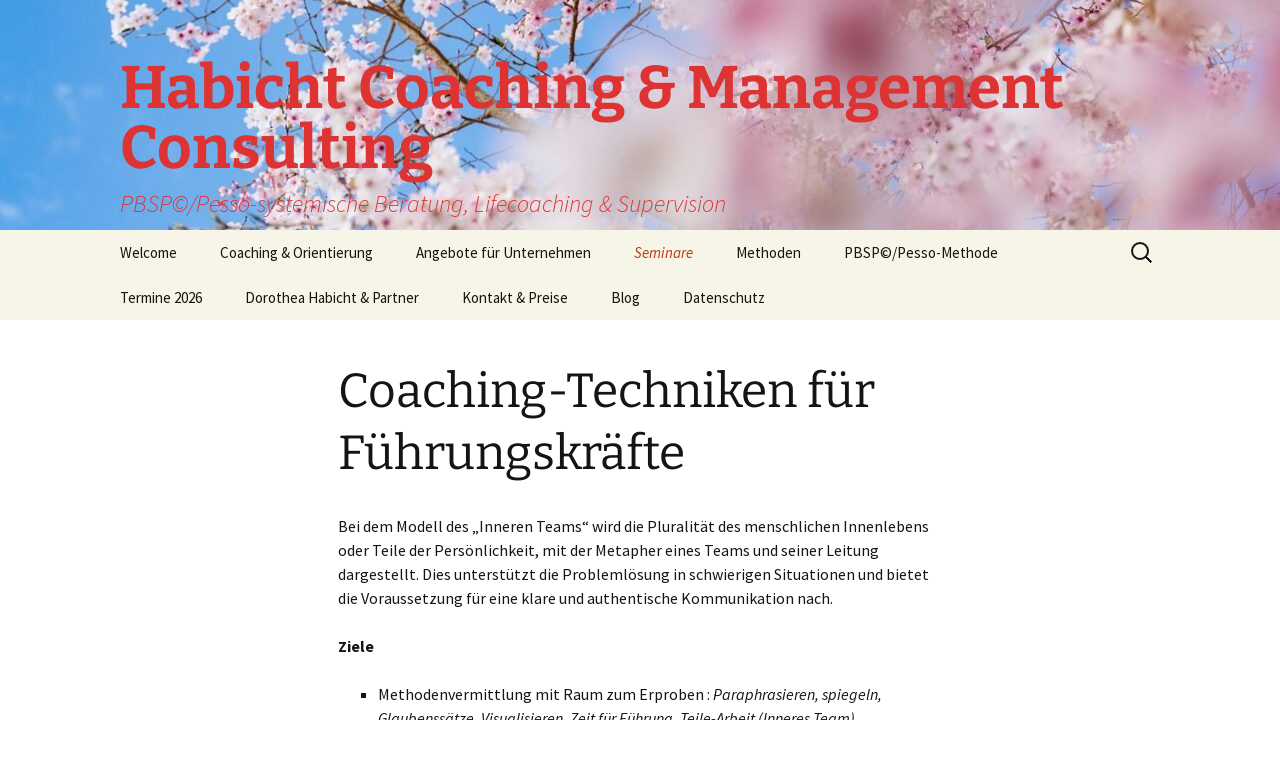

--- FILE ---
content_type: text/html; charset=UTF-8
request_url: http://www.habicht-coaching.de/seminare/mit-der-methode-inneres-team-schwierige-entscheidunge-treffen/
body_size: 4371
content:
<!DOCTYPE html>
<html lang="de">
<head>
	<meta charset="UTF-8">
	<meta name="viewport" content="width=device-width, initial-scale=1.0">
	<title>Coaching-Techniken für Führungskräfte | Habicht Coaching &amp; Management Consulting</title>
	<link rel="profile" href="https://gmpg.org/xfn/11">
	<link rel="pingback" href="http://www.habicht-coaching.de/xmlrpc.php">
	<link rel='dns-prefetch' href='//s.w.org' />
<link rel="alternate" type="application/rss+xml" title="Habicht Coaching &amp; Management Consulting &raquo; Feed" href="http://www.habicht-coaching.de/feed/" />
<link rel="alternate" type="application/rss+xml" title="Habicht Coaching &amp; Management Consulting &raquo; Kommentar-Feed" href="http://www.habicht-coaching.de/comments/feed/" />
		<script>
			window._wpemojiSettings = {"baseUrl":"https:\/\/s.w.org\/images\/core\/emoji\/12.0.0-1\/72x72\/","ext":".png","svgUrl":"https:\/\/s.w.org\/images\/core\/emoji\/12.0.0-1\/svg\/","svgExt":".svg","source":{"concatemoji":"http:\/\/www.habicht-coaching.de\/wp-includes\/js\/wp-emoji-release.min.js?ver=5.3.20"}};
			!function(e,a,t){var n,r,o,i=a.createElement("canvas"),p=i.getContext&&i.getContext("2d");function s(e,t){var a=String.fromCharCode;p.clearRect(0,0,i.width,i.height),p.fillText(a.apply(this,e),0,0);e=i.toDataURL();return p.clearRect(0,0,i.width,i.height),p.fillText(a.apply(this,t),0,0),e===i.toDataURL()}function c(e){var t=a.createElement("script");t.src=e,t.defer=t.type="text/javascript",a.getElementsByTagName("head")[0].appendChild(t)}for(o=Array("flag","emoji"),t.supports={everything:!0,everythingExceptFlag:!0},r=0;r<o.length;r++)t.supports[o[r]]=function(e){if(!p||!p.fillText)return!1;switch(p.textBaseline="top",p.font="600 32px Arial",e){case"flag":return s([127987,65039,8205,9895,65039],[127987,65039,8203,9895,65039])?!1:!s([55356,56826,55356,56819],[55356,56826,8203,55356,56819])&&!s([55356,57332,56128,56423,56128,56418,56128,56421,56128,56430,56128,56423,56128,56447],[55356,57332,8203,56128,56423,8203,56128,56418,8203,56128,56421,8203,56128,56430,8203,56128,56423,8203,56128,56447]);case"emoji":return!s([55357,56424,55356,57342,8205,55358,56605,8205,55357,56424,55356,57340],[55357,56424,55356,57342,8203,55358,56605,8203,55357,56424,55356,57340])}return!1}(o[r]),t.supports.everything=t.supports.everything&&t.supports[o[r]],"flag"!==o[r]&&(t.supports.everythingExceptFlag=t.supports.everythingExceptFlag&&t.supports[o[r]]);t.supports.everythingExceptFlag=t.supports.everythingExceptFlag&&!t.supports.flag,t.DOMReady=!1,t.readyCallback=function(){t.DOMReady=!0},t.supports.everything||(n=function(){t.readyCallback()},a.addEventListener?(a.addEventListener("DOMContentLoaded",n,!1),e.addEventListener("load",n,!1)):(e.attachEvent("onload",n),a.attachEvent("onreadystatechange",function(){"complete"===a.readyState&&t.readyCallback()})),(n=t.source||{}).concatemoji?c(n.concatemoji):n.wpemoji&&n.twemoji&&(c(n.twemoji),c(n.wpemoji)))}(window,document,window._wpemojiSettings);
		</script>
		<style>
img.wp-smiley,
img.emoji {
	display: inline !important;
	border: none !important;
	box-shadow: none !important;
	height: 1em !important;
	width: 1em !important;
	margin: 0 .07em !important;
	vertical-align: -0.1em !important;
	background: none !important;
	padding: 0 !important;
}
</style>
	<link rel='stylesheet' id='wp-block-library-css'  href='http://www.habicht-coaching.de/wp-includes/css/dist/block-library/style.min.css?ver=5.3.20' media='all' />
<link rel='stylesheet' id='wp-block-library-theme-css'  href='http://www.habicht-coaching.de/wp-includes/css/dist/block-library/theme.min.css?ver=5.3.20' media='all' />
<link rel='stylesheet' id='twentythirteen-fonts-css'  href='http://www.habicht-coaching.de/wp-content/themes/twentythirteen/fonts/source-sans-pro-plus-bitter.css?ver=20230328' media='all' />
<link rel='stylesheet' id='genericons-css'  href='http://www.habicht-coaching.de/wp-content/themes/twentythirteen/genericons/genericons.css?ver=3.0.3' media='all' />
<link rel='stylesheet' id='twentythirteen-style-css'  href='http://www.habicht-coaching.de/wp-content/themes/twentythirteen/style.css?ver=20250415' media='all' />
<link rel='stylesheet' id='twentythirteen-block-style-css'  href='http://www.habicht-coaching.de/wp-content/themes/twentythirteen/css/blocks.css?ver=20240520' media='all' />
<script src='http://www.habicht-coaching.de/wp-includes/js/jquery/jquery.js?ver=1.12.4-wp'></script>
<script src='http://www.habicht-coaching.de/wp-includes/js/jquery/jquery-migrate.min.js?ver=1.4.1'></script>
<link rel='https://api.w.org/' href='http://www.habicht-coaching.de/wp-json/' />
<link rel="EditURI" type="application/rsd+xml" title="RSD" href="http://www.habicht-coaching.de/xmlrpc.php?rsd" />
<link rel="wlwmanifest" type="application/wlwmanifest+xml" href="http://www.habicht-coaching.de/wp-includes/wlwmanifest.xml" /> 
<meta name="generator" content="WordPress 5.3.20" />
<link rel="canonical" href="http://www.habicht-coaching.de/seminare/mit-der-methode-inneres-team-schwierige-entscheidunge-treffen/" />
<link rel='shortlink' href='http://www.habicht-coaching.de/?p=1162' />
<link rel="alternate" type="application/json+oembed" href="http://www.habicht-coaching.de/wp-json/oembed/1.0/embed?url=http%3A%2F%2Fwww.habicht-coaching.de%2Fseminare%2Fmit-der-methode-inneres-team-schwierige-entscheidunge-treffen%2F" />
<link rel="alternate" type="text/xml+oembed" href="http://www.habicht-coaching.de/wp-json/oembed/1.0/embed?url=http%3A%2F%2Fwww.habicht-coaching.de%2Fseminare%2Fmit-der-methode-inneres-team-schwierige-entscheidunge-treffen%2F&#038;format=xml" />
	<style type="text/css" id="twentythirteen-header-css">
		.site-header {
		background: url(http://www.habicht-coaching.de/wp-content/uploads/2022/03/cropped-1.-Blumen_spring-5093894_1920-1.jpg) no-repeat scroll top;
		background-size: 1600px auto;
	}
	@media (max-width: 767px) {
		.site-header {
			background-size: 768px auto;
		}
	}
	@media (max-width: 359px) {
		.site-header {
			background-size: 360px auto;
		}
	}
				.site-title,
		.site-description {
			color: #dd3333;
		}
		</style>
	<link rel="icon" href="http://www.habicht-coaching.de/wp-content/uploads/2017/04/cropped-Praxis-für-Seelische-Gesundheit-München_Dorothea-Habicht_Symbole-als-Platzhalter-Kopie-32x32.jpg" sizes="32x32" />
<link rel="icon" href="http://www.habicht-coaching.de/wp-content/uploads/2017/04/cropped-Praxis-für-Seelische-Gesundheit-München_Dorothea-Habicht_Symbole-als-Platzhalter-Kopie-192x192.jpg" sizes="192x192" />
<link rel="apple-touch-icon-precomposed" href="http://www.habicht-coaching.de/wp-content/uploads/2017/04/cropped-Praxis-für-Seelische-Gesundheit-München_Dorothea-Habicht_Symbole-als-Platzhalter-Kopie-180x180.jpg" />
<meta name="msapplication-TileImage" content="http://www.habicht-coaching.de/wp-content/uploads/2017/04/cropped-Praxis-für-Seelische-Gesundheit-München_Dorothea-Habicht_Symbole-als-Platzhalter-Kopie-270x270.jpg" />
</head>

<body class="page-template-default page page-id-1162 page-child parent-pageid-1173 wp-embed-responsive single-author no-avatars">
		<div id="page" class="hfeed site">
		<a class="screen-reader-text skip-link" href="#content">
			Zum Inhalt springen		</a>
		<header id="masthead" class="site-header">
					<a class="home-link" href="http://www.habicht-coaching.de/" rel="home" >
				<h1 class="site-title">Habicht Coaching &amp; Management Consulting</h1>
				<h2 class="site-description">PBSP©/Pesso-systemische Beratung, Lifecoaching &amp; Supervision</h2>
			</a>

			<div id="navbar" class="navbar">
				<nav id="site-navigation" class="navigation main-navigation">
					<button class="menu-toggle">Menü</button>
					<div id="primary-menu" class="nav-menu"><ul>
<li class="page_item page-item-522"><a href="http://www.habicht-coaching.de/english/">Welcome</a></li>
<li class="page_item page-item-41"><a href="http://www.habicht-coaching.de/angebote-fuer-privatpersonen/">Coaching &#038; Orientierung</a></li>
<li class="page_item page-item-39"><a href="http://www.habicht-coaching.de/angebote-fuer-unternehmen/">Angebote für Unternehmen</a></li>
<li class="page_item page-item-1173 page_item_has_children current_page_ancestor current_page_parent"><a href="http://www.habicht-coaching.de/seminare/">Seminare</a>
<ul class='children'>
	<li class="page_item page-item-1133"><a href="http://www.habicht-coaching.de/seminare/vom-teammitglied-zur-teamleitung-besonderheiten-chancen-und-risiken/">Laterale Führung</a></li>
	<li class="page_item page-item-1125"><a href="http://www.habicht-coaching.de/seminare/kollegiale-beratung/">Die Rolle der Kommunikation in der Führung</a></li>
	<li class="page_item page-item-1162 current_page_item"><a href="http://www.habicht-coaching.de/seminare/mit-der-methode-inneres-team-schwierige-entscheidunge-treffen/" aria-current="page">Coaching-Techniken für Führungskräfte</a></li>
	<li class="page_item page-item-259"><a href="http://www.habicht-coaching.de/seminare/resilienztraining-balance-halten-zwischen-leistung-und-gesundheit/">Gesund führen &#8211; Work-Life-Integration</a></li>
	<li class="page_item page-item-248"><a href="http://www.habicht-coaching.de/seminare/seminar-fuehrung-von-innen-leading-from-the-insight-out/">Sustainable Leadership – Führung von Innen</a></li>
	<li class="page_item page-item-277"><a href="http://www.habicht-coaching.de/seminare/seminar-zum-umgang-mit-psychischen-auffaelligkeiten-noch-woody-allen-oder-schon-sigmund-freud/">Mental Health Awareness</a></li>
</ul>
</li>
<li class="page_item page-item-112"><a href="http://www.habicht-coaching.de/methoden-von-habicht-coaching/">Methoden</a></li>
<li class="page_item page-item-1432"><a href="http://www.habicht-coaching.de/pbsp-pesso-methode/">PBSP©/Pesso-Methode</a></li>
<li class="page_item page-item-43"><a href="http://www.habicht-coaching.de/aktuelles-von-habicht/">Termine 2026</a></li>
<li class="page_item page-item-49"><a href="http://www.habicht-coaching.de/dorothea-habicht/">Dorothea Habicht &#038; Partner</a></li>
<li class="page_item page-item-63 page_item_has_children"><a href="http://www.habicht-coaching.de/kontakt/">Kontakt &#038; Preise</a>
<ul class='children'>
	<li class="page_item page-item-60"><a href="http://www.habicht-coaching.de/kontakt/impressum/">Impressum</a></li>
</ul>
</li>
<li class="page_item page-item-1209"><a href="http://www.habicht-coaching.de/blog/">Blog</a></li>
<li class="page_item page-item-226"><a href="http://www.habicht-coaching.de/datenschutzerklaerung/">Datenschutz</a></li>
</ul></div>
					<form role="search" method="get" class="search-form" action="http://www.habicht-coaching.de/">
				<label>
					<span class="screen-reader-text">Suche nach:</span>
					<input type="search" class="search-field" placeholder="Suchen …" value="" name="s" />
				</label>
				<input type="submit" class="search-submit" value="Suchen" />
			</form>				</nav><!-- #site-navigation -->
			</div><!-- #navbar -->
		</header><!-- #masthead -->

		<div id="main" class="site-main">

	<div id="primary" class="content-area">
		<div id="content" class="site-content" role="main">

			
				<article id="post-1162" class="post-1162 page type-page status-publish hentry">
					<header class="entry-header">
						
						<h1 class="entry-title">Coaching-Techniken für Führungskräfte</h1>
					</header><!-- .entry-header -->

					<div class="entry-content">
						
<p>Bei dem Modell des &#8222;Inneren Teams&#8220; wird die Pluralität des menschlichen Innenlebens oder Teile der Persönlichkeit, mit der Metapher eines Teams und seiner Leitung dargestellt.  Dies unterstützt die Problemlösung in schwierigen Situationen und bietet die Voraussetzung für eine klare und authentische Kommunikation nach. </p>



<p><strong>Ziele</strong></p>



<ul><li>Methodenvermittlung mit Raum zum Erproben : <em>Paraphrasieren, spiegeln, Glaubenssätze, Visualisieren, Zeit für Führung, Teile-Arbeit (Inneres Team)</em> </li><li>Handlungsorientierung: Sie finden Wege, das Gelernte in Ihre Führungsrolle und für Ihren Arbeitsalltag umzusetzen</li></ul>



<p><strong>Methoden</strong></p>



<ul><li>Mentalisieren</li><li>Klientenzentrierte Gesprächsführung</li><li>Sokraktischer Dialog</li><li>&#8222;Das Innere Team&#8220; als Tool zur Lösungsfindung </li><li>Systemischer Ansatz, Teile-Arbeit (Inneres Team)</li><li>Transaktionsanalyse</li></ul>



<p><strong>Dauer</strong></p>



<p>I.d.R. ein halber bis ganzer Tag mit  follow-up </p>



<p><strong>Teilnehmerzahl</strong></p>



<p>12 Personen oder virtuell</p>
											</div><!-- .entry-content -->

					<footer class="entry-meta">
											</footer><!-- .entry-meta -->
				</article><!-- #post -->

				
<div id="comments" class="comments-area">

	
	
</div><!-- #comments -->
			
		</div><!-- #content -->
	</div><!-- #primary -->


		</div><!-- #main -->
		<footer id="colophon" class="site-footer">
			
			<div class="site-info">
												<a href="https://de.wordpress.org/" class="imprint">
					Mit Stolz präsentiert von WordPress				</a>
			</div><!-- .site-info -->
		</footer><!-- #colophon -->
	</div><!-- #page -->

	<script src='http://www.habicht-coaching.de/wp-content/themes/twentythirteen/js/functions.js?ver=20230526'></script>
<script src='http://www.habicht-coaching.de/wp-includes/js/wp-embed.min.js?ver=5.3.20'></script>
</body>
</html>
